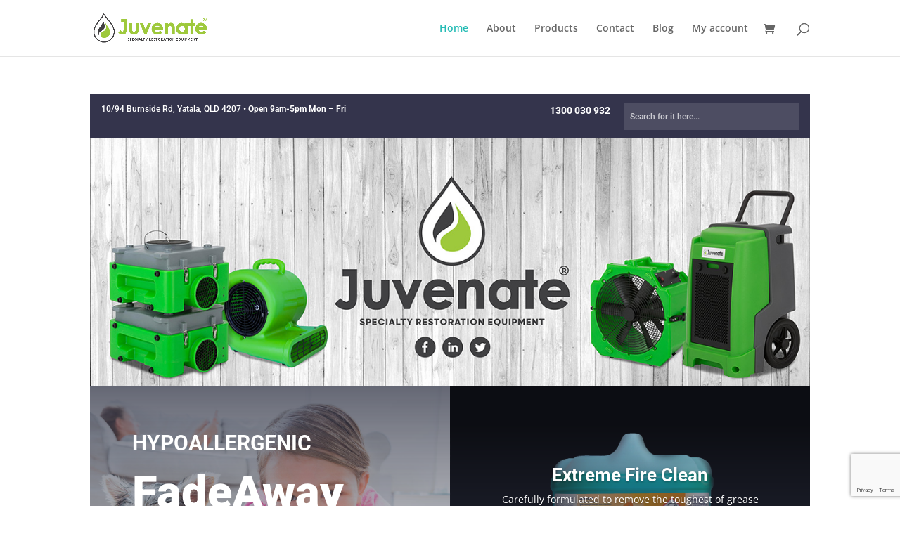

--- FILE ---
content_type: text/html; charset=utf-8
request_url: https://www.google.com/recaptcha/api2/anchor?ar=1&k=6Lerm9QfAAAAAK-vFjN3MORorWQ6G4nLTJL8MTds&co=aHR0cDovL2p1dmVuYXRlLmNvbS5hdTo4MA..&hl=en&v=N67nZn4AqZkNcbeMu4prBgzg&size=invisible&anchor-ms=20000&execute-ms=30000&cb=tea7a0r89xnr
body_size: 48677
content:
<!DOCTYPE HTML><html dir="ltr" lang="en"><head><meta http-equiv="Content-Type" content="text/html; charset=UTF-8">
<meta http-equiv="X-UA-Compatible" content="IE=edge">
<title>reCAPTCHA</title>
<style type="text/css">
/* cyrillic-ext */
@font-face {
  font-family: 'Roboto';
  font-style: normal;
  font-weight: 400;
  font-stretch: 100%;
  src: url(//fonts.gstatic.com/s/roboto/v48/KFO7CnqEu92Fr1ME7kSn66aGLdTylUAMa3GUBHMdazTgWw.woff2) format('woff2');
  unicode-range: U+0460-052F, U+1C80-1C8A, U+20B4, U+2DE0-2DFF, U+A640-A69F, U+FE2E-FE2F;
}
/* cyrillic */
@font-face {
  font-family: 'Roboto';
  font-style: normal;
  font-weight: 400;
  font-stretch: 100%;
  src: url(//fonts.gstatic.com/s/roboto/v48/KFO7CnqEu92Fr1ME7kSn66aGLdTylUAMa3iUBHMdazTgWw.woff2) format('woff2');
  unicode-range: U+0301, U+0400-045F, U+0490-0491, U+04B0-04B1, U+2116;
}
/* greek-ext */
@font-face {
  font-family: 'Roboto';
  font-style: normal;
  font-weight: 400;
  font-stretch: 100%;
  src: url(//fonts.gstatic.com/s/roboto/v48/KFO7CnqEu92Fr1ME7kSn66aGLdTylUAMa3CUBHMdazTgWw.woff2) format('woff2');
  unicode-range: U+1F00-1FFF;
}
/* greek */
@font-face {
  font-family: 'Roboto';
  font-style: normal;
  font-weight: 400;
  font-stretch: 100%;
  src: url(//fonts.gstatic.com/s/roboto/v48/KFO7CnqEu92Fr1ME7kSn66aGLdTylUAMa3-UBHMdazTgWw.woff2) format('woff2');
  unicode-range: U+0370-0377, U+037A-037F, U+0384-038A, U+038C, U+038E-03A1, U+03A3-03FF;
}
/* math */
@font-face {
  font-family: 'Roboto';
  font-style: normal;
  font-weight: 400;
  font-stretch: 100%;
  src: url(//fonts.gstatic.com/s/roboto/v48/KFO7CnqEu92Fr1ME7kSn66aGLdTylUAMawCUBHMdazTgWw.woff2) format('woff2');
  unicode-range: U+0302-0303, U+0305, U+0307-0308, U+0310, U+0312, U+0315, U+031A, U+0326-0327, U+032C, U+032F-0330, U+0332-0333, U+0338, U+033A, U+0346, U+034D, U+0391-03A1, U+03A3-03A9, U+03B1-03C9, U+03D1, U+03D5-03D6, U+03F0-03F1, U+03F4-03F5, U+2016-2017, U+2034-2038, U+203C, U+2040, U+2043, U+2047, U+2050, U+2057, U+205F, U+2070-2071, U+2074-208E, U+2090-209C, U+20D0-20DC, U+20E1, U+20E5-20EF, U+2100-2112, U+2114-2115, U+2117-2121, U+2123-214F, U+2190, U+2192, U+2194-21AE, U+21B0-21E5, U+21F1-21F2, U+21F4-2211, U+2213-2214, U+2216-22FF, U+2308-230B, U+2310, U+2319, U+231C-2321, U+2336-237A, U+237C, U+2395, U+239B-23B7, U+23D0, U+23DC-23E1, U+2474-2475, U+25AF, U+25B3, U+25B7, U+25BD, U+25C1, U+25CA, U+25CC, U+25FB, U+266D-266F, U+27C0-27FF, U+2900-2AFF, U+2B0E-2B11, U+2B30-2B4C, U+2BFE, U+3030, U+FF5B, U+FF5D, U+1D400-1D7FF, U+1EE00-1EEFF;
}
/* symbols */
@font-face {
  font-family: 'Roboto';
  font-style: normal;
  font-weight: 400;
  font-stretch: 100%;
  src: url(//fonts.gstatic.com/s/roboto/v48/KFO7CnqEu92Fr1ME7kSn66aGLdTylUAMaxKUBHMdazTgWw.woff2) format('woff2');
  unicode-range: U+0001-000C, U+000E-001F, U+007F-009F, U+20DD-20E0, U+20E2-20E4, U+2150-218F, U+2190, U+2192, U+2194-2199, U+21AF, U+21E6-21F0, U+21F3, U+2218-2219, U+2299, U+22C4-22C6, U+2300-243F, U+2440-244A, U+2460-24FF, U+25A0-27BF, U+2800-28FF, U+2921-2922, U+2981, U+29BF, U+29EB, U+2B00-2BFF, U+4DC0-4DFF, U+FFF9-FFFB, U+10140-1018E, U+10190-1019C, U+101A0, U+101D0-101FD, U+102E0-102FB, U+10E60-10E7E, U+1D2C0-1D2D3, U+1D2E0-1D37F, U+1F000-1F0FF, U+1F100-1F1AD, U+1F1E6-1F1FF, U+1F30D-1F30F, U+1F315, U+1F31C, U+1F31E, U+1F320-1F32C, U+1F336, U+1F378, U+1F37D, U+1F382, U+1F393-1F39F, U+1F3A7-1F3A8, U+1F3AC-1F3AF, U+1F3C2, U+1F3C4-1F3C6, U+1F3CA-1F3CE, U+1F3D4-1F3E0, U+1F3ED, U+1F3F1-1F3F3, U+1F3F5-1F3F7, U+1F408, U+1F415, U+1F41F, U+1F426, U+1F43F, U+1F441-1F442, U+1F444, U+1F446-1F449, U+1F44C-1F44E, U+1F453, U+1F46A, U+1F47D, U+1F4A3, U+1F4B0, U+1F4B3, U+1F4B9, U+1F4BB, U+1F4BF, U+1F4C8-1F4CB, U+1F4D6, U+1F4DA, U+1F4DF, U+1F4E3-1F4E6, U+1F4EA-1F4ED, U+1F4F7, U+1F4F9-1F4FB, U+1F4FD-1F4FE, U+1F503, U+1F507-1F50B, U+1F50D, U+1F512-1F513, U+1F53E-1F54A, U+1F54F-1F5FA, U+1F610, U+1F650-1F67F, U+1F687, U+1F68D, U+1F691, U+1F694, U+1F698, U+1F6AD, U+1F6B2, U+1F6B9-1F6BA, U+1F6BC, U+1F6C6-1F6CF, U+1F6D3-1F6D7, U+1F6E0-1F6EA, U+1F6F0-1F6F3, U+1F6F7-1F6FC, U+1F700-1F7FF, U+1F800-1F80B, U+1F810-1F847, U+1F850-1F859, U+1F860-1F887, U+1F890-1F8AD, U+1F8B0-1F8BB, U+1F8C0-1F8C1, U+1F900-1F90B, U+1F93B, U+1F946, U+1F984, U+1F996, U+1F9E9, U+1FA00-1FA6F, U+1FA70-1FA7C, U+1FA80-1FA89, U+1FA8F-1FAC6, U+1FACE-1FADC, U+1FADF-1FAE9, U+1FAF0-1FAF8, U+1FB00-1FBFF;
}
/* vietnamese */
@font-face {
  font-family: 'Roboto';
  font-style: normal;
  font-weight: 400;
  font-stretch: 100%;
  src: url(//fonts.gstatic.com/s/roboto/v48/KFO7CnqEu92Fr1ME7kSn66aGLdTylUAMa3OUBHMdazTgWw.woff2) format('woff2');
  unicode-range: U+0102-0103, U+0110-0111, U+0128-0129, U+0168-0169, U+01A0-01A1, U+01AF-01B0, U+0300-0301, U+0303-0304, U+0308-0309, U+0323, U+0329, U+1EA0-1EF9, U+20AB;
}
/* latin-ext */
@font-face {
  font-family: 'Roboto';
  font-style: normal;
  font-weight: 400;
  font-stretch: 100%;
  src: url(//fonts.gstatic.com/s/roboto/v48/KFO7CnqEu92Fr1ME7kSn66aGLdTylUAMa3KUBHMdazTgWw.woff2) format('woff2');
  unicode-range: U+0100-02BA, U+02BD-02C5, U+02C7-02CC, U+02CE-02D7, U+02DD-02FF, U+0304, U+0308, U+0329, U+1D00-1DBF, U+1E00-1E9F, U+1EF2-1EFF, U+2020, U+20A0-20AB, U+20AD-20C0, U+2113, U+2C60-2C7F, U+A720-A7FF;
}
/* latin */
@font-face {
  font-family: 'Roboto';
  font-style: normal;
  font-weight: 400;
  font-stretch: 100%;
  src: url(//fonts.gstatic.com/s/roboto/v48/KFO7CnqEu92Fr1ME7kSn66aGLdTylUAMa3yUBHMdazQ.woff2) format('woff2');
  unicode-range: U+0000-00FF, U+0131, U+0152-0153, U+02BB-02BC, U+02C6, U+02DA, U+02DC, U+0304, U+0308, U+0329, U+2000-206F, U+20AC, U+2122, U+2191, U+2193, U+2212, U+2215, U+FEFF, U+FFFD;
}
/* cyrillic-ext */
@font-face {
  font-family: 'Roboto';
  font-style: normal;
  font-weight: 500;
  font-stretch: 100%;
  src: url(//fonts.gstatic.com/s/roboto/v48/KFO7CnqEu92Fr1ME7kSn66aGLdTylUAMa3GUBHMdazTgWw.woff2) format('woff2');
  unicode-range: U+0460-052F, U+1C80-1C8A, U+20B4, U+2DE0-2DFF, U+A640-A69F, U+FE2E-FE2F;
}
/* cyrillic */
@font-face {
  font-family: 'Roboto';
  font-style: normal;
  font-weight: 500;
  font-stretch: 100%;
  src: url(//fonts.gstatic.com/s/roboto/v48/KFO7CnqEu92Fr1ME7kSn66aGLdTylUAMa3iUBHMdazTgWw.woff2) format('woff2');
  unicode-range: U+0301, U+0400-045F, U+0490-0491, U+04B0-04B1, U+2116;
}
/* greek-ext */
@font-face {
  font-family: 'Roboto';
  font-style: normal;
  font-weight: 500;
  font-stretch: 100%;
  src: url(//fonts.gstatic.com/s/roboto/v48/KFO7CnqEu92Fr1ME7kSn66aGLdTylUAMa3CUBHMdazTgWw.woff2) format('woff2');
  unicode-range: U+1F00-1FFF;
}
/* greek */
@font-face {
  font-family: 'Roboto';
  font-style: normal;
  font-weight: 500;
  font-stretch: 100%;
  src: url(//fonts.gstatic.com/s/roboto/v48/KFO7CnqEu92Fr1ME7kSn66aGLdTylUAMa3-UBHMdazTgWw.woff2) format('woff2');
  unicode-range: U+0370-0377, U+037A-037F, U+0384-038A, U+038C, U+038E-03A1, U+03A3-03FF;
}
/* math */
@font-face {
  font-family: 'Roboto';
  font-style: normal;
  font-weight: 500;
  font-stretch: 100%;
  src: url(//fonts.gstatic.com/s/roboto/v48/KFO7CnqEu92Fr1ME7kSn66aGLdTylUAMawCUBHMdazTgWw.woff2) format('woff2');
  unicode-range: U+0302-0303, U+0305, U+0307-0308, U+0310, U+0312, U+0315, U+031A, U+0326-0327, U+032C, U+032F-0330, U+0332-0333, U+0338, U+033A, U+0346, U+034D, U+0391-03A1, U+03A3-03A9, U+03B1-03C9, U+03D1, U+03D5-03D6, U+03F0-03F1, U+03F4-03F5, U+2016-2017, U+2034-2038, U+203C, U+2040, U+2043, U+2047, U+2050, U+2057, U+205F, U+2070-2071, U+2074-208E, U+2090-209C, U+20D0-20DC, U+20E1, U+20E5-20EF, U+2100-2112, U+2114-2115, U+2117-2121, U+2123-214F, U+2190, U+2192, U+2194-21AE, U+21B0-21E5, U+21F1-21F2, U+21F4-2211, U+2213-2214, U+2216-22FF, U+2308-230B, U+2310, U+2319, U+231C-2321, U+2336-237A, U+237C, U+2395, U+239B-23B7, U+23D0, U+23DC-23E1, U+2474-2475, U+25AF, U+25B3, U+25B7, U+25BD, U+25C1, U+25CA, U+25CC, U+25FB, U+266D-266F, U+27C0-27FF, U+2900-2AFF, U+2B0E-2B11, U+2B30-2B4C, U+2BFE, U+3030, U+FF5B, U+FF5D, U+1D400-1D7FF, U+1EE00-1EEFF;
}
/* symbols */
@font-face {
  font-family: 'Roboto';
  font-style: normal;
  font-weight: 500;
  font-stretch: 100%;
  src: url(//fonts.gstatic.com/s/roboto/v48/KFO7CnqEu92Fr1ME7kSn66aGLdTylUAMaxKUBHMdazTgWw.woff2) format('woff2');
  unicode-range: U+0001-000C, U+000E-001F, U+007F-009F, U+20DD-20E0, U+20E2-20E4, U+2150-218F, U+2190, U+2192, U+2194-2199, U+21AF, U+21E6-21F0, U+21F3, U+2218-2219, U+2299, U+22C4-22C6, U+2300-243F, U+2440-244A, U+2460-24FF, U+25A0-27BF, U+2800-28FF, U+2921-2922, U+2981, U+29BF, U+29EB, U+2B00-2BFF, U+4DC0-4DFF, U+FFF9-FFFB, U+10140-1018E, U+10190-1019C, U+101A0, U+101D0-101FD, U+102E0-102FB, U+10E60-10E7E, U+1D2C0-1D2D3, U+1D2E0-1D37F, U+1F000-1F0FF, U+1F100-1F1AD, U+1F1E6-1F1FF, U+1F30D-1F30F, U+1F315, U+1F31C, U+1F31E, U+1F320-1F32C, U+1F336, U+1F378, U+1F37D, U+1F382, U+1F393-1F39F, U+1F3A7-1F3A8, U+1F3AC-1F3AF, U+1F3C2, U+1F3C4-1F3C6, U+1F3CA-1F3CE, U+1F3D4-1F3E0, U+1F3ED, U+1F3F1-1F3F3, U+1F3F5-1F3F7, U+1F408, U+1F415, U+1F41F, U+1F426, U+1F43F, U+1F441-1F442, U+1F444, U+1F446-1F449, U+1F44C-1F44E, U+1F453, U+1F46A, U+1F47D, U+1F4A3, U+1F4B0, U+1F4B3, U+1F4B9, U+1F4BB, U+1F4BF, U+1F4C8-1F4CB, U+1F4D6, U+1F4DA, U+1F4DF, U+1F4E3-1F4E6, U+1F4EA-1F4ED, U+1F4F7, U+1F4F9-1F4FB, U+1F4FD-1F4FE, U+1F503, U+1F507-1F50B, U+1F50D, U+1F512-1F513, U+1F53E-1F54A, U+1F54F-1F5FA, U+1F610, U+1F650-1F67F, U+1F687, U+1F68D, U+1F691, U+1F694, U+1F698, U+1F6AD, U+1F6B2, U+1F6B9-1F6BA, U+1F6BC, U+1F6C6-1F6CF, U+1F6D3-1F6D7, U+1F6E0-1F6EA, U+1F6F0-1F6F3, U+1F6F7-1F6FC, U+1F700-1F7FF, U+1F800-1F80B, U+1F810-1F847, U+1F850-1F859, U+1F860-1F887, U+1F890-1F8AD, U+1F8B0-1F8BB, U+1F8C0-1F8C1, U+1F900-1F90B, U+1F93B, U+1F946, U+1F984, U+1F996, U+1F9E9, U+1FA00-1FA6F, U+1FA70-1FA7C, U+1FA80-1FA89, U+1FA8F-1FAC6, U+1FACE-1FADC, U+1FADF-1FAE9, U+1FAF0-1FAF8, U+1FB00-1FBFF;
}
/* vietnamese */
@font-face {
  font-family: 'Roboto';
  font-style: normal;
  font-weight: 500;
  font-stretch: 100%;
  src: url(//fonts.gstatic.com/s/roboto/v48/KFO7CnqEu92Fr1ME7kSn66aGLdTylUAMa3OUBHMdazTgWw.woff2) format('woff2');
  unicode-range: U+0102-0103, U+0110-0111, U+0128-0129, U+0168-0169, U+01A0-01A1, U+01AF-01B0, U+0300-0301, U+0303-0304, U+0308-0309, U+0323, U+0329, U+1EA0-1EF9, U+20AB;
}
/* latin-ext */
@font-face {
  font-family: 'Roboto';
  font-style: normal;
  font-weight: 500;
  font-stretch: 100%;
  src: url(//fonts.gstatic.com/s/roboto/v48/KFO7CnqEu92Fr1ME7kSn66aGLdTylUAMa3KUBHMdazTgWw.woff2) format('woff2');
  unicode-range: U+0100-02BA, U+02BD-02C5, U+02C7-02CC, U+02CE-02D7, U+02DD-02FF, U+0304, U+0308, U+0329, U+1D00-1DBF, U+1E00-1E9F, U+1EF2-1EFF, U+2020, U+20A0-20AB, U+20AD-20C0, U+2113, U+2C60-2C7F, U+A720-A7FF;
}
/* latin */
@font-face {
  font-family: 'Roboto';
  font-style: normal;
  font-weight: 500;
  font-stretch: 100%;
  src: url(//fonts.gstatic.com/s/roboto/v48/KFO7CnqEu92Fr1ME7kSn66aGLdTylUAMa3yUBHMdazQ.woff2) format('woff2');
  unicode-range: U+0000-00FF, U+0131, U+0152-0153, U+02BB-02BC, U+02C6, U+02DA, U+02DC, U+0304, U+0308, U+0329, U+2000-206F, U+20AC, U+2122, U+2191, U+2193, U+2212, U+2215, U+FEFF, U+FFFD;
}
/* cyrillic-ext */
@font-face {
  font-family: 'Roboto';
  font-style: normal;
  font-weight: 900;
  font-stretch: 100%;
  src: url(//fonts.gstatic.com/s/roboto/v48/KFO7CnqEu92Fr1ME7kSn66aGLdTylUAMa3GUBHMdazTgWw.woff2) format('woff2');
  unicode-range: U+0460-052F, U+1C80-1C8A, U+20B4, U+2DE0-2DFF, U+A640-A69F, U+FE2E-FE2F;
}
/* cyrillic */
@font-face {
  font-family: 'Roboto';
  font-style: normal;
  font-weight: 900;
  font-stretch: 100%;
  src: url(//fonts.gstatic.com/s/roboto/v48/KFO7CnqEu92Fr1ME7kSn66aGLdTylUAMa3iUBHMdazTgWw.woff2) format('woff2');
  unicode-range: U+0301, U+0400-045F, U+0490-0491, U+04B0-04B1, U+2116;
}
/* greek-ext */
@font-face {
  font-family: 'Roboto';
  font-style: normal;
  font-weight: 900;
  font-stretch: 100%;
  src: url(//fonts.gstatic.com/s/roboto/v48/KFO7CnqEu92Fr1ME7kSn66aGLdTylUAMa3CUBHMdazTgWw.woff2) format('woff2');
  unicode-range: U+1F00-1FFF;
}
/* greek */
@font-face {
  font-family: 'Roboto';
  font-style: normal;
  font-weight: 900;
  font-stretch: 100%;
  src: url(//fonts.gstatic.com/s/roboto/v48/KFO7CnqEu92Fr1ME7kSn66aGLdTylUAMa3-UBHMdazTgWw.woff2) format('woff2');
  unicode-range: U+0370-0377, U+037A-037F, U+0384-038A, U+038C, U+038E-03A1, U+03A3-03FF;
}
/* math */
@font-face {
  font-family: 'Roboto';
  font-style: normal;
  font-weight: 900;
  font-stretch: 100%;
  src: url(//fonts.gstatic.com/s/roboto/v48/KFO7CnqEu92Fr1ME7kSn66aGLdTylUAMawCUBHMdazTgWw.woff2) format('woff2');
  unicode-range: U+0302-0303, U+0305, U+0307-0308, U+0310, U+0312, U+0315, U+031A, U+0326-0327, U+032C, U+032F-0330, U+0332-0333, U+0338, U+033A, U+0346, U+034D, U+0391-03A1, U+03A3-03A9, U+03B1-03C9, U+03D1, U+03D5-03D6, U+03F0-03F1, U+03F4-03F5, U+2016-2017, U+2034-2038, U+203C, U+2040, U+2043, U+2047, U+2050, U+2057, U+205F, U+2070-2071, U+2074-208E, U+2090-209C, U+20D0-20DC, U+20E1, U+20E5-20EF, U+2100-2112, U+2114-2115, U+2117-2121, U+2123-214F, U+2190, U+2192, U+2194-21AE, U+21B0-21E5, U+21F1-21F2, U+21F4-2211, U+2213-2214, U+2216-22FF, U+2308-230B, U+2310, U+2319, U+231C-2321, U+2336-237A, U+237C, U+2395, U+239B-23B7, U+23D0, U+23DC-23E1, U+2474-2475, U+25AF, U+25B3, U+25B7, U+25BD, U+25C1, U+25CA, U+25CC, U+25FB, U+266D-266F, U+27C0-27FF, U+2900-2AFF, U+2B0E-2B11, U+2B30-2B4C, U+2BFE, U+3030, U+FF5B, U+FF5D, U+1D400-1D7FF, U+1EE00-1EEFF;
}
/* symbols */
@font-face {
  font-family: 'Roboto';
  font-style: normal;
  font-weight: 900;
  font-stretch: 100%;
  src: url(//fonts.gstatic.com/s/roboto/v48/KFO7CnqEu92Fr1ME7kSn66aGLdTylUAMaxKUBHMdazTgWw.woff2) format('woff2');
  unicode-range: U+0001-000C, U+000E-001F, U+007F-009F, U+20DD-20E0, U+20E2-20E4, U+2150-218F, U+2190, U+2192, U+2194-2199, U+21AF, U+21E6-21F0, U+21F3, U+2218-2219, U+2299, U+22C4-22C6, U+2300-243F, U+2440-244A, U+2460-24FF, U+25A0-27BF, U+2800-28FF, U+2921-2922, U+2981, U+29BF, U+29EB, U+2B00-2BFF, U+4DC0-4DFF, U+FFF9-FFFB, U+10140-1018E, U+10190-1019C, U+101A0, U+101D0-101FD, U+102E0-102FB, U+10E60-10E7E, U+1D2C0-1D2D3, U+1D2E0-1D37F, U+1F000-1F0FF, U+1F100-1F1AD, U+1F1E6-1F1FF, U+1F30D-1F30F, U+1F315, U+1F31C, U+1F31E, U+1F320-1F32C, U+1F336, U+1F378, U+1F37D, U+1F382, U+1F393-1F39F, U+1F3A7-1F3A8, U+1F3AC-1F3AF, U+1F3C2, U+1F3C4-1F3C6, U+1F3CA-1F3CE, U+1F3D4-1F3E0, U+1F3ED, U+1F3F1-1F3F3, U+1F3F5-1F3F7, U+1F408, U+1F415, U+1F41F, U+1F426, U+1F43F, U+1F441-1F442, U+1F444, U+1F446-1F449, U+1F44C-1F44E, U+1F453, U+1F46A, U+1F47D, U+1F4A3, U+1F4B0, U+1F4B3, U+1F4B9, U+1F4BB, U+1F4BF, U+1F4C8-1F4CB, U+1F4D6, U+1F4DA, U+1F4DF, U+1F4E3-1F4E6, U+1F4EA-1F4ED, U+1F4F7, U+1F4F9-1F4FB, U+1F4FD-1F4FE, U+1F503, U+1F507-1F50B, U+1F50D, U+1F512-1F513, U+1F53E-1F54A, U+1F54F-1F5FA, U+1F610, U+1F650-1F67F, U+1F687, U+1F68D, U+1F691, U+1F694, U+1F698, U+1F6AD, U+1F6B2, U+1F6B9-1F6BA, U+1F6BC, U+1F6C6-1F6CF, U+1F6D3-1F6D7, U+1F6E0-1F6EA, U+1F6F0-1F6F3, U+1F6F7-1F6FC, U+1F700-1F7FF, U+1F800-1F80B, U+1F810-1F847, U+1F850-1F859, U+1F860-1F887, U+1F890-1F8AD, U+1F8B0-1F8BB, U+1F8C0-1F8C1, U+1F900-1F90B, U+1F93B, U+1F946, U+1F984, U+1F996, U+1F9E9, U+1FA00-1FA6F, U+1FA70-1FA7C, U+1FA80-1FA89, U+1FA8F-1FAC6, U+1FACE-1FADC, U+1FADF-1FAE9, U+1FAF0-1FAF8, U+1FB00-1FBFF;
}
/* vietnamese */
@font-face {
  font-family: 'Roboto';
  font-style: normal;
  font-weight: 900;
  font-stretch: 100%;
  src: url(//fonts.gstatic.com/s/roboto/v48/KFO7CnqEu92Fr1ME7kSn66aGLdTylUAMa3OUBHMdazTgWw.woff2) format('woff2');
  unicode-range: U+0102-0103, U+0110-0111, U+0128-0129, U+0168-0169, U+01A0-01A1, U+01AF-01B0, U+0300-0301, U+0303-0304, U+0308-0309, U+0323, U+0329, U+1EA0-1EF9, U+20AB;
}
/* latin-ext */
@font-face {
  font-family: 'Roboto';
  font-style: normal;
  font-weight: 900;
  font-stretch: 100%;
  src: url(//fonts.gstatic.com/s/roboto/v48/KFO7CnqEu92Fr1ME7kSn66aGLdTylUAMa3KUBHMdazTgWw.woff2) format('woff2');
  unicode-range: U+0100-02BA, U+02BD-02C5, U+02C7-02CC, U+02CE-02D7, U+02DD-02FF, U+0304, U+0308, U+0329, U+1D00-1DBF, U+1E00-1E9F, U+1EF2-1EFF, U+2020, U+20A0-20AB, U+20AD-20C0, U+2113, U+2C60-2C7F, U+A720-A7FF;
}
/* latin */
@font-face {
  font-family: 'Roboto';
  font-style: normal;
  font-weight: 900;
  font-stretch: 100%;
  src: url(//fonts.gstatic.com/s/roboto/v48/KFO7CnqEu92Fr1ME7kSn66aGLdTylUAMa3yUBHMdazQ.woff2) format('woff2');
  unicode-range: U+0000-00FF, U+0131, U+0152-0153, U+02BB-02BC, U+02C6, U+02DA, U+02DC, U+0304, U+0308, U+0329, U+2000-206F, U+20AC, U+2122, U+2191, U+2193, U+2212, U+2215, U+FEFF, U+FFFD;
}

</style>
<link rel="stylesheet" type="text/css" href="https://www.gstatic.com/recaptcha/releases/N67nZn4AqZkNcbeMu4prBgzg/styles__ltr.css">
<script nonce="eN8pS6QGSy4TcHZTUb-wsQ" type="text/javascript">window['__recaptcha_api'] = 'https://www.google.com/recaptcha/api2/';</script>
<script type="text/javascript" src="https://www.gstatic.com/recaptcha/releases/N67nZn4AqZkNcbeMu4prBgzg/recaptcha__en.js" nonce="eN8pS6QGSy4TcHZTUb-wsQ">
      
    </script></head>
<body><div id="rc-anchor-alert" class="rc-anchor-alert"></div>
<input type="hidden" id="recaptcha-token" value="[base64]">
<script type="text/javascript" nonce="eN8pS6QGSy4TcHZTUb-wsQ">
      recaptcha.anchor.Main.init("[\x22ainput\x22,[\x22bgdata\x22,\x22\x22,\[base64]/[base64]/[base64]/ZyhXLGgpOnEoW04sMjEsbF0sVywwKSxoKSxmYWxzZSxmYWxzZSl9Y2F0Y2goayl7RygzNTgsVyk/[base64]/[base64]/[base64]/[base64]/[base64]/[base64]/[base64]/bmV3IEJbT10oRFswXSk6dz09Mj9uZXcgQltPXShEWzBdLERbMV0pOnc9PTM/bmV3IEJbT10oRFswXSxEWzFdLERbMl0pOnc9PTQ/[base64]/[base64]/[base64]/[base64]/[base64]\\u003d\x22,\[base64]\\u003d\\u003d\x22,\[base64]/wq4nMmULRcK8LDBYLcKjwqbCj8K5SMOWVcOqw5rCgcKBOMOLE8KKw5Mbwowuwp7CiMKOw44hwp5Cw47DhcKTIsKrWcKRYxzDlMKdw4wFFFXCpsOOAH3DggLDtWLCn3IRfwHCuRTDjU5pOkZ7c8OcZMO/w7ZoN2TCnxtMBcKWbjZhwqUHw6bDlMKMMsKwwozClsKfw7Nfw4xaNcKvA3/DvcOJdcOnw5TDuC3ClcO1wrc8GsO/GzTCksOhHkxgHcOKw6TCmQzDjsOwBE4qwonDumbCjcOWwrzDq8OIRRbDh8KOwq7CvHvCmVwcw6rDgsK5wroyw58EwqzCrsKHwqjDrVfDvcK5wpnDn0JBwqhpw4cBw5nDusKkUMKBw58VCMOMX8KXeA/CjMKowpATw7fCgQfCmDoAWAzCniAhwoLDgDArdyfClT7Cp8ODYMKBwo8aXjbDh8KnDUI5w6DCrcO0w4TCtMKcRMOwwpFzDFvCucOtbmMyw5bCvl7ChcKZw5jDvWzDuVXCg8KhRk1yO8Kzw6weBnnDicK6wr4QCmDCvsKBaMKQDjkiDsK/VhYnGsKGQcKYN3Qmc8Kew6/DosKBGsKFURALw5vDpyQFw7/[base64]/CscOcNMOew6Rjw5ENw7ESbExJdhvDsDhWYsKkwpJCdjzDgsOHYk9Ow5lhQcO2KMO0ZyA0w7MxFsO2w5bClsKtXQ/Cg8ONMGwzw7E6Qy15TMK+wqLCm0pjPMOpw4zCrMKVwq/DkhXChcOAw4/DlMOddsOswoXDvsOhNMKewrvDkMOtw4ASS8OFwqwZw7fCnixIwo4Sw5scwqwVWAXCjRdLw78oVMOfZsOlR8KVw6ZsE8KcUMKVw67Ck8OJYMKpw7XCuR0dbinCiGfDmxbCsMKLwoFawrQ4woEvIMKdwrJCw6ZNDULCsMOEwqPCq8ORwpnDi8OLwo/DrXTCj8KLw5tMw6IJw4rDiELClw3CkCgxUcOmw4RJw5TDihjDnlbCgTMmEVzDnnfDrWQHw5sERU7Cu8Ofw6/DvMOywrtzDMOFAcO0L8OnXcKjwoUdw6QtAcOzw5Qbwo/[base64]/CisKDMU8EB8Omw7nCssKCQcOyNmDCihYWPsK2w7fCpgp3w64AwpIoYmDDjsO1cRXDh3BYM8ODwpw5exvCg2HDsMKPw6/Dlj/Cm8KEw79lwrHDrRlpI1w3AhA/w74mwrbCsijCozLDgVBKw5pKE0ZVFhnDncOaGMORwr4jHlhaTD3DpcKMe0pcRmoCRMOIXcOXaSdMbzrCnsOzZcK9HmpTWSd7dBccwpbDuxchC8K/wonCmXjCtj5sw7cxwrM4N2E5w4zCmnTCqFbDsMKNw7RPw65PIcOfw5kDwofCk8KVYW/DlsO5Z8KmN8Kuw6DDusKzw63CqQHDgxgnNjHCoQ9hD0zCmcOlw6wZw4jDk8Kvw4nCnC0cwrtNPWTDl2w7wqfDnGPCl2pOw6fDo0fDqFrCt8K5w4cWG8OhNcKaw4zDjsKRcFZaw53Dv8OrDRUNfcOgag7CsA0Kw6jDrGlde8OgwplcDjLCklc0w4jCjcOPw4ojwrQTwr/DmMOTwpxNBWXCtQUwwqptwoPCj8OJacOqw73DkMK5VE5Lw5F7OMKCBAfCojB5aEvCssKkTmbDgMK/w6fDhhBdwr3CuMOgwrgZwpTCu8OXw4XCr8KmNMKuXmtgV8Ogwo4PS3/CrsOJw4rCtxzDi8KJw6vClMK/FVVwfk3ChyLCvcOeBATCkGPDq1PCpsKSw5Zywogvw4LCisOpw4XCmcK/ZT/[base64]/[base64]/CpcKhUXnCk8KGUn9VwrLCpcO3wrXDrcKnOH0CYsK/w6poN29EwrEIHsK1WMOjw5J8RMKFFjMfWcO3JMKcw7vClMO9w49zc8OUJU/Cq8OgJhvDs8OgwonCqiPCjMOfIUp3N8OswqnDrVdNw6TDt8OrC8OUw7IBS8KndTPDvsKfwrfCig/CoDYJwrMaZ1xwwo3CugV4wpcOw5HDucO8w4/DrMKhGnJnw5JNwphtRMKSZmnDmgLCqgMdw6jCoMKiXsKIQ3VFwo1nwojCii49VDUpIRFzwpTCt8KOIMONwrXCk8KCcCQnI29MFX7CpCzDgsOCKkfCocOPLcKCd8OKw6wCwqY0wo/[base64]/DisO8wrF4w5vCnFF1OsK0ecKXwoxLw57DvMOww6TCl8Onw6fCk8KfSHPCmCA8YcKFNVNjK8OyGMKywp7DqMOGQSrDr1zDswHCkhNuwodnw7MdBcOqwq/[base64]/DnMKrPBXCl1nDrjVTw6/CnMOse0pvRVtvw58Iw47CkRAaw5RWJ8OMwqc0w7Mvw5XCvRBUwrs8wofDtxQWEMKafsKAB03Do1lzTMOMwpJ/wqbCpDkPwp9Ww6VsWMKzwpF7woXDv8KJwoE/Qw7CkUzCs8OJRWHCnsOfBn/[base64]/[base64]/wrDCi8OlwpRJw4l5w43Dp0leB0jClsOVasO/[base64]/Dhx3CosKOSMKOw5HDvcOtw6kOOhRuwrdDZsKpwrjCinXCvsKGw4M+wrXCjMKSw7DCumNqw5/DiwRhB8OROyRlwrnDhcOFw4vDlDlxVMOOCcORw4tzQMOjCylMwpcCOsKcw6AKwoFCw7nCi1M0w6DDnsK+wo/[base64]/DmMOqO1rDoMKaw6VReMKQwozCtcK/LCR4UGjCgy4swopufMKwCMOJw70MwpRYwr/[base64]/DgsOyw6c1w7UAHC3ClMKxIMKcA27Cr8KWGnHClcOlwpJ8eR46w4h+Cm9VaMOgwolTwq/Cn8Onw4tUfTPCm2MqwoJ8w44Mw6ktw7APw5XCjMO0w4Y0VcKnOQfDiMKXwo5vwo3DgF3DjsOIwqYjG053w4/Dl8Kbw79LLBJSw7LDi1fCpcO0MMKmw4fCtBl3wrl9w5Yxwo7CnsKTw71UOV7DpjLCvx/CusKPTcKEw5sew7zCusOaJwvDsV7Cg3XCoFvCvcOkWsK/[base64]/CjcOOdMKEw5DCkcKxw7TDvcKYw6fCpzbDiU0kw5LDhH1UE8K6w4kqwqvDvi3CksKVBsK+w7DDrcKlAMOrwrszDjzDmsKBGg1aYnFtLRctEEXCj8KcdX1aw7prwp5WJl1dw4fCocOLQxcqdMKVWkxDaHJXQ8O5ZsOOD8KIA8KbwoIpw5YLwps/wrkxw5xreQ4ZQ31ewpoFYVjDmMKOw6VEwqfCuHLDuRPDm8Oawq/CoAbCicOtYsKTwq0ZwpvCqCA2SA0uPcKJNRkzPcOUHMK9QgPCmTHDsMKvP099wokXwqxpwrnDnsKXV3oRXsOWw6vCm2nDvyfCjsKowqrCm1ZNDCkvwrllwobCpEbDuUDCrDlnwq/Cq2/[base64]/[base64]/DkMKnwrwjMUjDgsOEwpM5VcKqw4zCvMODw4rCsMKKw4rDmTrDvcKnwrQ7w7R/w5Q2J8O3dcOVwr4fDcKIw6rCtMOuw6gwfB0qSgfDtEjDp03Dp2HCq34TY8KEaMOQF8K4QRxQw4kwBD/CgjfCm8O7CsKFw47DsV50wrFqMsO9BMOFwpN/[base64]/DqcKgw5cXwpvDlsOnVsO5D8KEasKiRsOgwqAhVcOiJGEHQMK4wrfDvcKgwpnDsMODwoDDn8O/[base64]/[base64]/wpfDt2YpbMKow5LDlHhowppnasOVw6gQIMKMBTYzw5ImY8ORPgcAw7Apw4NzwqtQbTJ/PxbDusOwagzClk1yw6fDjMOOw57DtE7DukbCh8K5w6Mnw4LDhDQ0MsO8wrUCw5fClVbDshDDhsKow4TClwjCssONwo7DpGXDkcOLw6zCm8OOwp/CqAEGXcKJw5wEw7XDp8OKRnXDscOUfF3CrTLDtyRxwr/[base64]/DkTzDtDPCqmszw7PDpSkow6nCjGHCv8OBw6NcWRY8OsKEdkHDpcKYwokwICLCqGt+wp3Ck8O+QMOdIHfDqgM9wqREwpR5BMObCcOsw6DCusO3wpNTNQBgLVbDnCLCvADDicK/[base64]/[base64]/wrXCsMO9w5gnNMK6PsKgw7/[base64]/[base64]/DghLDl8OpSsKRwpw/d3Mcw7Mzwr4LfcKuwoUfORsSw5HCh140YcKZTEXCqTxvw7QULTLDjcOzCsOMwr/Cv2gMw7HCjcKubUjDrVJTw7M+BcKaV8O0WRdnIMKXw57DocOwbhh5T1QjwpXCnBHCrk7Dn8KwZTgvOcOROsOUwogYKsOIw6jDpSzDuDDDlSjCrWMDwqhudAB6w6bCksOuTyLCvsKzw5vCu1guwrIEw5HCnj/[base64]/CsOGc8KaUTJ9w63DrwnCvl3CmlEvWsK4w4xSfWs7wrdcWATCiyE2KcKgwoLCsTtpw63CkhvCh8ObwqrDoAvDp8OtGMKjw6nCmwfDkcOVwr7DjELCvnxVwpAjwoAxPk/CpcO0w5/[base64]/[base64]/woTDhlVuwrlMwrl7cggoNMO1BGPDoSvCkMOvw7oIw7lDw5hacFZaGsKDDCjChMKDa8OcCU0KQx/ClFVLwrrDqX9gHsKtw7hZwqQcwphqwqV8VX5yHcOXQsOdw7xdwoUgw4TDkcKVTcK2wo1/dx00VcOcwqgmPlE+YgFkworCmMOfTMKQZMOlTW/ChSnDpsObD8KvanAkwqjCq8Kse8Kjw4c4aMKrfkvCrsOKwoDCuDjCl2tDw73Cp8KNw7cOWw5zP8KQfkrCrDHDh2sbwq7Cl8OwwojDvAfDmy1eI0Z4RsKWwr4sEMOdwrwOwrd7DMKswrfDoMOKw5IKw6/Cnj1ODkrCpMObw5tTfcO/w6bDlsKnw7HCnBgbwoJ6WSMvHykAw4tcwq9Fw6xLJsKpGcOFw6LDg0QaFMOVw7rCiMOhAlIKw6bCn13CsUDDtyPDpMKzPyIePcOAS8Kww6Rdw6fDmnDCmsOCw6fCscOgw5MNIGlFdsOCVQXDjsK4NyMPw4M3wpfCs8OXw5PCscO1wo/CmQwmw43Dp8K4w49EwpXDo1tvwpPDrsO2w6wJwo9NF8KXGcOWw6nDgmtSeANIwrjDp8K9wpjCklLCqknCpCLCpnDDmCXDnVlbw6UzX2LDt8Kew7/Dl8Krw4RkQm/CqcKJwozDiFtbecKHw6XCtGMDw6JoWlkswq0MHkTDvCY9w5gEAWhdwqbDhkMZwptUCsKUdQbCvX7CkcOPwqDCh8KqXcKIwrgzwpTChsKTwq9YK8Ozw6DDm8KnMcKbJjjDkMO5XAnDu2k8bcKFwpPDhsKfDcKONsOBwoDCoRzDqQjDp0fCrwjCrcKEKjQLwpZnw6/[base64]/Cjn7Cp1bCrijDrsK7wozCrsO5QsK0TXnDl1xcw4ZRQMKmw7g9w4IOE8OfB0HCrsKzJsKZwqbDosKvU10DKcK+wqnDolRzwonCj0LCh8OtJMOtFRbDnADDuCbCtsO5KHzDsVA1wpdeDkpSecOYw45MOMKJw6DCllbCjUrDk8KlwqTDuC1Dw7TDrgNeP8Onw6/DmA3Ckn55w5bDi3cVwo3Cp8OTS8OgZMKFw7vCrW8kRzLDgCV9wqpvIjPCh0FNwqvDjMKJP31swowYwrJewoRJw7wSCcKLf8KSwoZSwpghGkDDpXsnA8OjwpvCsT5Kw4YxwqDCj8OIDcK6TMOFBEIRwrsBwo/Cj8OCQsKeAGdYe8KSADfCvGjDiXzCtcKMcsOBwp5yPsOXwozDskonw6jCsMOyYsKIwqjClzPCmkB1wqgIw4wfwoI4wrwww7ktbcKSRcOew6LCusO5fcKzGwXCmwI1f8KwwrbDrMKnwqN0FMOkN8O6woTDnsKHbzBTwp/Cg3fDucKCKsKzwqDCtxzCnAl1QcOBHSMVH8O8w6Rhw5YxwqDCisO2FwZ3wrHChgPCosKfVSNxwqDDrGHCqMOZwpDCqFTCrQgVNGPDvBwKVcK5wprCpzDDg8K5B2LCskBFKWkDc8O7WD7Dp8Onw4E1wp02w7sPJsKCwojCtMKzwrTDlh/[base64]/DuBoIw6LCk8OCw4PCgMKnQF5segU4FsKDwrNREsOYJjVUw5Ilw6jCixPCmsO+wqYBWUxswpk5w6hEw7TDhTjCmcO0w6oUwqw3wq/DqXADIXLCgnvDpHp+KlQ7X8K1wrtQTsOJwpvCo8KYPsODwojCvcOfLA5/[base64]/Dj0DDlUApwpAPw4hfGsKtKHYJLMOgwqnCocKOw7TCjUpew4w3esKwd8OERnPCrnZTwq9YE1fCqx/[base64]/DpDrDmcOJw5zDr8KYwpwyw5zCgw3CrMOnLMOwwprDkMOOwprCqDDCqQJqK23CuCs0w4sgw7/CvzvDj8K+w5PCvg0ANcKjw5/Dh8KtGsO1wp4xw63DmcO1w7PDosO6wqHDkcO6FBB4TyQLwqlKFcOlK8ONailDQhFJw5rCn8O+wrNiw7TDlG8Xwoc6wp/CujHCpjJ4wqvCnC7CqMKadhRcYzrCt8KcYsOZwpVmRcKOwqPDojzCrcK0XMOIPD/CkVUiw4/DpyrCqSVzdsKqwpLCrgzClsOOD8K8WEodQcK1w64xLAjChz3Cl01uJsOGEMOkwpTDuyHDtsOdcQvDqzHCmR05esKjwr3Cnx3Dm0zCiVHDsWLDknnClkBsHAvCoMKnH8KowqLCmcOkTxETwrXDjcOgwqk1TC8SLcKDwqtlMcKiw5RPw6/CoMKFW3gZwpXCqCUcw4jDil1owqdYw4ZGQ1/DtsOEw6TCt8OWSBHDugbCj8K1FsKvwphPZzLDhFHDjlhdNsOKw6swbMKyLhTCsHrDql1tw6hTaz3DisK3wr4WwqHDlF/[base64]/CjsKXwr3DlsOvwqd/S8KKZ8OwMMOEX8KuwqptbsOWUAJew5/DnxAzw4RPw5jDlRzCksOqU8OMHibDq8KEw6nDkAhewoUEOgN4w7obXMKnEcOqw5JkDyR6wp9oJhjChWNGd8OTczFoUsKww4/CrR1EYcKtdMKATMO4CyLDk1bDv8O4wpLChcKSwo3DjMO6RMOaw7xeE8O4w40zwqLCsCQKw5Zrw7PDlgnDtyUvR8OrBMOMDRFjwosMecKICsOHUgVuAGvDox/ClhDCnAzCo8OxasOTwrHDrwNnwq8gYMKUKSvCjMOWw4dSPggywqM/wptaMcO4w5YdLELCijIkwpwywpoUVTwxw7/DsMKRak/CvXrClMKyaMOiJsKlY1VtWsOhwpHCp8KXw5E1GcKkw6RRUxYTZBXDhsKKwq9+wqA0LcKQw6UYCUFnJwXDhBB8wo/CksK1wpnCnEF1w68mYjjCi8KBA3t/wqjCoMKiRyBpHmzDu8KCw7wxw63CsMKbEnUHwrpgVsOJWsKwHSHDtTVMw5RQw7DCusK4YsKEfyE+w4/Cql9ew7fDicOAwrLCnTobe1PDk8K2w4xTHSlpP8KVMThMw4NtwqQLXl/DisO/G8OBwopYw4d5wqcZw7lEw48pw4TCm3XCtXwsMMO0BQUUWcOWb8OKVhfCgRwkAk5FESo0A8Kwwrxmw7MDwp7CmMOdL8KgAMOcwp7Cg8ObVGvDicKnw4fDlwIowqIww6/CucKUKsKuEMO2GiRHw7JEe8OlIHEiwpTDlR3DslRJwrZ6FjrCicOEGUU7Wj/DvMOIwoMHb8KJw5HCn8Osw4zDlRsaW23CicKTwrzDmwN/wo3DrsOiwr8owrzDtMKswrjCqsK5WD0swrDCtgDDu1wewoXCmMK/[base64]/YFJ3QzrDjcO+wrPDtBF+w6h6PxJvEFAtwrA+c2IAB28zEXnCjDhgw53DiS7CucKtw67ComZtP0snwoXCmHjCoMOuw7dsw6Bfw53Ds8KIwrsLBh/ChcKXwosgwoZHw7nCqsKUw6rDjGoNWyZww651RW8hdgbDicKVwp1UZWhkfWRlwo3CkVfCrUTDsjLDog/DlsKtXBIww4nDqCFkw6LCvcOqJxnDoMOpXMKfwoIwRMKYwq5tGgPDoyvDqSHCl2oIw65nw5cAd8KXw4spwopBDBN3w7vCiAjCn3kpw7E6SRHChcOMSSQLw64fScOrEcK8wr3CqsOOcVNpw4ZDwqsoIcO/w6ALO8KXw4NZU8KlwrMYOsOTwqx4WMKOFcOCWcK/SsOlKsOqFQrDp8KBw71Fw6LDozXCsj7Cg8K+wotKYgwgcHvCgcObw53Ciw7CscOjecKnETQxcsKFwocDGcO4wpEOc8O1woJKWsOcNMOsw6UuP8OTJcKuwr/[base64]/DlCLCiMODw4XCrEhSw6DDm8OjYElKwoQew50eOzHDtHhVH8OFw6VHwq/Du0g3wq9GJMOJVsKQw6XCh8K1w7rDpEZ9woEMw7jCrMKlw4HDg0rDtsK7EMKFwp3DvDRmBBBhNhTDlMKzwo8vwp1pw7AZb8KaGMKgw5XDgw/Dj1sHw65aSGfDo8KNwoN6WnxpC8K7wp06acO5dRJrw5gbw553HXnDmcO/w5nCl8K/Eg1Uw6XDrMKDwpPDvC7Ci0HDiUrCksOnw6Zbw6QZw4/[base64]/wqHCl8KDwpXCncO1wqnDncKCw6DCvXowMsOzwpZocAQBw4rDtizDm8OIw6/[base64]/IsK5wqsoQsKOw5siK8O2YTfCosK2Yh7Ct8O5L1weSMKYwqcxX1piFVTDjMK3BBFXNxbCrxITw43CoVZNwq3ClUHDsSp0wpjDkcO/fUbCgsOyaMOZw6hcY8K9wpxSwpgcwq7CrMOjw5cwaizCgcOlFmpGwoLCnjM3MMOFFV/DikojP0fDvsKMMH/Ds8OCw4QPwpfCi8KqEcOOXQvDn8OIKlJyO1wZAMOFPGJUw7N/[base64]/Dg0JaZ8K0ZgdawoXDjcOPwp5bw4gyw6c/wpbDjsKmXMKgEsOhwrVxwqbCjXPCnsOfFDhCT8OnSsKxUVdnaGLCjMOMU8Kcw6YIF8Kxw75DwqpRwqN2O8KFwr3CscOawqkDY8KVYsOyMTXDg8Knw5PDrcKUwqfCgldCBsOiwr/[base64]/CmgTCnATDtMKcw4fCvHbCvMKnRBN+ZgXClT/DpMOeLsKUZlnCmcKQBV4rfcKUW1rCscOzFsOmw7FNT30Fw5/CtMO3w6DDnglpw5nDs8K7LsOiB8OodmTDiHFYAT/[base64]/CtwnCo8OMwppKw5/Dmn/ChA5XBkg6HgnDgsKLwpIJWsOmwpZSw7MSwooaLMKbwrDCvsK0M2lJfsOswrJswo/ChgBIbcOjXDvDgsOgFMKvIsOrw751wpNEUMOlYMKhMcKSwpzDjsKNw43DncK2CQfDkcKywrUQwpnDiWlfw6YvwpPCukIGwq3CuDlcworDvsOOPxovCcKNw5FtO3bDo3zDtMK8wpI3wr3CuV/Di8Kxw5AWeBgQw4M0w7vCmcKdasKnwobDhMKYw6kCw7TCqcO2wpBJA8KNwrs7w43CpiUrOARcw7vDkX9jw5LDncKmMsOrwqpeLcOUKMK9w44XwoHCpcO6wrDDpTbDsynDlXDDgj/Ck8OkbWjDusKZw7l3dgzDgAvCjTvDqDPDoV5YwqjCm8OiPwFIw5I5w7/[base64]/Dj0Q9E8OowpzCgsOZw5dGwrwRw5RpAcOuT8KAeMKjwooPQ8KcwoQXawTCn8KlccKbwrDChsOnM8KPACTCrFBqw5dvUCTCiy07BMKFwqDDpmXDrz59CcOZA37DlgDCg8OyO8KhwqjChVgRA8K0CMK/wrpTw4TDkFrCuisTw4vCpsKCdsK+QcOpw559wp1BfMOJRDFkw75kK1rDrsOpw6ZKR8KuwrXDtxAfNMOvwpnCpsOcw6nDh1c8XcKRCcK1woo9P2w4w6YEw77DpMKywrZcdzPCgS/[base64]/DmcOoQinCpcOEQsKBwrvDlMKmFsKDC8OtworDiVNbw40cwr/DkWBDDMKuQi92w5zCnDDCu8OrdMOMB8OPw4vCk8KEaMKww7jDp8O1wpAQSHNWwqvCrMKZw5IUSMO4f8KTwod5WcK/wpl+wrzCocOKecOxwqnDpcK1MlbDvC3Dg8OQw47Cg8KjSG9eN8KOesOAwqk4w5ctC1sKUDdzw6/CklTCo8O4Rg/[base64]/DvsKfw70wTMKdwqhxw63Dt8KjRWMDwofCmcKFwrXCg8OhdsKrw4ZPIExVwpslwrxtfTBEw7F5I8OJwoJRDAHCv1xkcUnDnMKfw6rCmcKxw4pZExzCpw/CnmDCh8OdGXLDgwjCucO5w45uwrrCj8KSXMKqw7Y3HS0nwpLDu8KjJ0UjPcKHZMO/[base64]/cghzwqDDjsOtDDlRN8KNwonCpyV2X2/CncO3GsKXZys/[base64]/[base64]/DkMOxw6LDp8KHwozCtsOrHU7CnsKmw7fDj1IqwpPCmnnDrsOMesKgwp7CjcKMUy3DtRLCt8KRU8K9w7nCgjlzw5LDosKlw4ZTDMOUGX/[base64]/Dq8O3bUhZOkfDj8OywoLCnQYsc8O/w57CtWRBVm7DpBLDg1EOwrlSBsKjw7rClMKTXwELw7XCrijClTB0woknw4PCtX4gXTQewqDCvMKnNcKfCB/DkEzDgMK5w4HDhkpuFMOiY3zCkSHCjcOUw7trfCzDrsKBSyNbGjDDocKdwoRtw7fClcK+wq7CssKswrvCiirCi0EOAGYUw67CjsOXMBnDvcOBwpplwrvDpMOLwo3Cr8Ozw6rCm8OQwrbCg8KtM8OPc8KZwrnCrVp0w53CtioMeMO/[base64]/[base64]/wp1RwqHCncOyeQp6dMONwq/Ci8OtwqvCjDo7A8OILcK9WycRSmXCoHg0w6rCr8OfwojCmMOYw6LDhMKwwp0fw4HDr0Qww7wySj1JXsKSw4DDmiXCownCrzR4w4/Cj8OfLGvCoyE4dlnCqxDCpk8Bwow0w4HDjcKrw4zDu13DhsKuwqzCusOXw7NwasO6XMO2TTs0OSEfacKDwpZlwrxmw5kEwr0vwrR+w4Qrw6/[base64]/DhsK4w5zDs8O4A2IEwrnDkRfDnMKjw698w4E0FMKxOcK0aMKRJATDmk/CksKsIExDwrZswqlWw4bDvEkXTFEXP8OJw7VlSijCg8KSeMK7HsK3w7Z5w6vCtgfCgFrCgSHDpsOWEMKsXlFCRwMZY8OAGsKnPcOEOHEZw4zCqG3Dh8OVUsKXwrTCtMOgwqhuaMK8wo3CmwDClsKIwq/Cn1d3w5F8w6vCrsKZw5bCvGDCkTUjwrfDp8Kuw40AwpXDnRg8wpzCi19pNsO1MsODw4VMw45mw5zCkMOTHEN+w79Lw5vCj0vDsnfDtWrDs2Msw4dTKMK+VXjDjjQ4dXAoTcKNwrvDhxw2w6TDpMOIwo/ClmFxZgcsw5/CsV7CgEYJPCh5W8Khw5cSV8OQw4TDmVgtcsOhw67CiMKtY8OXD8OkwoVGYsOVAwsXZcOiw73CosKMwqxmwoQwQnTCoh/DosKKw7DDtsOxKwdWfGcxMkjDgFHCjhrDujFwwpbCo3bCoHTCtsKiw79HwrAME3BBGMOywqvDj1Eswo/CvWpuwpXCvkEpwp8NwptTw7QbwpvCjsOmfcOvwr1XOlVDw6fCnyHCvcKQE1FFwrTDoTFjHsKPFzw/[base64]/CvH/CjULDtGNFNMKHG8OyN0zCpMKfwo7DusO5IibDgjZpDcKSSMKWwqgkwq/[base64]/[base64]/CrcK/w7IMwobDnMKrw7gPwpTDglnCnQgAwp4twq5lw7PCiAR1X8KZw5HDicOyXnRVRsOJw5tRw5vCoVUUwr/DhMOIwpzCh8Oxwq7DtMKwMMKLwrldwpQBwoZEw7/ChgsOw4DCjSDDtWjDkAhPZ8OywqxBw4IvC8OdwpDDmsKHUhXCgBkufSzCvsOGdMKbwqTDjFjCq0kaZ8KPwqVgw5Z+Jyofw7jDnMKXbcO0SsKxw4ZVwpLDvW3DosKzOTrDnzPCqsOWw5dEER/DoXRswqQjw6sQcGzDp8Ouw5VHKSvCvMK5YXXCgUoWw6PCsxLClxPDvBEVw7nDiQbDrAAhM2Vvw4fDjC/CgcK2dAxmSMOnKHDCnMOLwrfDgCfChcKifWhKw6xKwpFjUizChhLDksOQw406w6nCjk3DjQZkw6PDpAZaJzw/woYnwqXDr8Oow7IRw5JFb8O+X1M9PTVwaSbCtcKOw7Y/woQ/[base64]/[base64]/CrcO9w7/DhsKJw5hyRmpocB7CpwZ9CsKLWVPCm8KtPnYrbsKew75GLRoCd8K2w67DgQPCrMOnUMKAK8OlJsOhw4VaRXovSSpofwBywrbCsxwGJBh/w4ZFw4cdw6HDtTNsdiVoA3zCmsKpw65zfx8yF8Oiwr/DgDzDm8OaLFfCuGBiLmQMwqrCoFNqwro4Z3rCn8O6wp3CnyDCqy/DtgI/w4HDicKfw6sfw7FVY1PDvsO7w73DjcKjYsOHBMKHwrFMw5guRQXDisKMwpjCiSwfWnXCtMO/d8KBw5JuwozCmWNWFMOkHMK2aUDCgVAgN3vDqU/DrcKgwr47Z8OuUcKNw7s5RcKgIMK+w5HCiX/DksOqw6J3SsOTZw9rDMOPw6/Cu8OZw7jCnV5Yw4VlwonComUBLgF0w4nCnQfChlASWgwFMzQnw7bDjh5iDgtSbcKnw6U5w5vChcOMRcO/wr9FZsKKEMKIUG9Aw7LCpS/Dn8K8w5zCpE7Du03DiBsQah0PZwIcX8Kpw6gzw40FHjQgw5/Chy9+wq7CgXJZw5MKJmDDllMPw4DDlMKBw71vSSXDimXDscOfCsKpwqrCn2M8PcKgwrrDrcKsNmUmwpPCjcKKTcOWwqLDiCrDkgwMV8K6wrPDr8OuY8K9woRVw4EwU3TCscO2NBxheT/Cg1zDmMKkw5XCgMOBwrrCvsOvdsK9wpLDpTzDrRPDmSg+woTDrMKuXsK8UsKIN2JewqYVwqR5fQXCnUpTw6jCiHTCgW4pwrDDuzDDnwNEw6rDqlU6w5Igwq3Dqk/Ckmdsw4rCnTl2T1IuZkTCkmIjMsK/[base64]/[base64]/CusOaQnA7KxE0JVzCoMObC8OVwoZPEMK8w7MYGHvCuh7Co3bCpHnCsMOtDyHDvMODQsK8w6AlTsKPIQvDqsKNNiUxd8KsJ3FYw4RuQ8K/fi3DjcOzwqnCnRV0WMKJAB4YwqMZw5/CqsOELMKEUcOWw452wrnDosK9w6fDllEaPcO2wogAwpXDqUUMw6nDiCfCksKjwqMmwrXDiyvCrDBlw6QpVsKHw6/Dl2/DmMKPwpzDjMO0w6w+GsOZwqIfFsKNUMKxQ8KVwqLDqA5Bw6FQRWQrEGAPTjDDrsKaIR7DpMKqZcOuw5/DnzHDmsKTXjEiG8OIQDUab8KZIRXDjwEAE8KGw53Cr8KFF1XDqXzDucOZwoHCi8Kff8Kpw4DDvjjCuMKDw41swp0mPSXDmBZEwo0mwo0bERhSwpbCusKDLMOpTHnDi0kWwqXDo8O3w5/DrEhVw6nDl8KjX8KQcwxaZAbCvEgCf8Oxw7LDlGYJG11USgXCqWrDtzsPwqwHDFvCuxrDlGJGGMOfw7/ChE3DncODQWxxw6ViZmNvw47DrsONw7oLwowew4JhwqXDihsPVkPCjUo4QsKTGcKewrjDoTjCri/CpiF8CsKmwrl/Pj3ClMKEwrnChC3CtMO1w4nDjl9CAyjDqELDksKyw6BVw4HCt1NZwrLDp24Rw4bDmVMRMMKaZcK6KsKbwo5/wqjDpMONEEbDkhvDuSrCiwbDnUTDgWrCnSTCssOvOMKpI8OLQcKIBwTCmUwawoPDmEx1ZQcTCUbDpzzCqAPCgcK7RGhAwpFewpJDw7jDjMObI0E0wrbCh8KewrzDhsK7wrLDlsOfWXPChjM+VcKIwonDinkLwqx5SG7CtAlPw77DgMKUPUrCh8K/[base64]/[base64]/Dr23DucOLwqx2wqwSEsOYw5cUfMK3w5rCgMK6wpDClE/DlcKGwqEQwqNWwph8e8OGw4hvwrLClhddA1/DnsO/w5k7UxM0w7PDmz/Dg8KLw4gxw7HDgA/DvwtJR2nDik/CukwBPEzDtA3CjcObwqjCm8KSw78ofMO+f8OPwpHDnWLCv3nCgTXDokbDo3XCl8OUw79HwpxSwrd2aHzDkcOnwrfCqMO5w73ConrDkMK4wqNMOxsNwpYhw408RQbDiMO2w7sow49aDhLDt8KDQsK4dH4pwq8RGUfCm8OHwqPDnsOGYl/Dmx7CgcOqXcOaOsK3w7bDncKgKXgRwo/[base64]/w4/DvAR3GcOpwpvDh8KyKMOswqQQw5rCqhY+w6wdd8KwwqjCucOxBsO/W2XCuUMLczBKXz/CozzCqsKoRXZMwqHDslRgwqfDo8KiwqTCo8OvIArCuSbDgzjDqkpsEcOGDT4AwrHCjsOoHsOBF0UyU8Onw5cMw4DDicOtccKufW7Do0vCgsOON8OqC8KGw5gLw47CuTI/[base64]/CpxQocx59wprDgsO/JMK8wqk/w7bCmWHCk8ORABrCpsOJwpHChEUVw4tlwoPCkG/DgsOtwrAbwq4KJgfDkgvCl8Kew6YYw7jDhMKiwqTCssOcLRU5wofDjhNsJTTCl8KzD8KnYsKvwqV0XcK5IcKKwrIKNg10HgFnwqHDrXjCoHUDDsKic2/DksOWN07CssKhEsOuw5dhHUHCiktpej/[base64]/DuBjCi0DDlgYdw7VJw71uw7XDnn3CiSXCnMKiUULCjHLCqMOsIcKdI19aDD3DqHYxwoDCpcK7w77CoMO/wrrDqGTCo2zDiWnDjDnDiMOQa8Kdwo4jwqtnaj1Uwq7Cj0R3w6g3Wkdjw4gzNMKLDyjCjFBWwpAtZMKkMcOywroAwr7DmMO4Z8OsEsOfBVkJw5TDisOSHAMbVsK4wqVrw7jDsSrCtnfDp8K4w5NNXARQOnQBw5Vew5gIwrUUwrhTbmcQOzHCgV89wplBwqRWw6HDkcO/w5bDpW7Cj8OkFxrDrG/DnsK1wqJXwpEOZwfChMK3PCJkC2xzDhjDrxlpw6XDpcObJcO8ccKBQx4Dw64JwrbDm8OzwplYTcOPwrF6WcOcw5A8w6MWJBcTw43CjsOwwpXCmsK/OsOXw7UMwoXDisOpwq59wqwVwrfDt3IrcFzDoMKyXMK5w69YUMKCUMKvPW/DjMKwbkcswrvDj8Kee8KzTUDDnQ7ChcKxZ8KBKsOVUsOkwroIw5PDrxItw7o8R8Ojw7nDhMO2b1Fo\x22],null,[\x22conf\x22,null,\x226Lerm9QfAAAAAK-vFjN3MORorWQ6G4nLTJL8MTds\x22,0,null,null,null,1,[21,125,63,73,95,87,41,43,42,83,102,105,109,121],[7059694,587],0,null,null,null,null,0,null,0,null,700,1,null,0,\[base64]/76lBhnEnQkZnOKMAhnM8xEZ\x22,0,0,null,null,1,null,0,0,null,null,null,0],\x22http://juvenate.com.au:80\x22,null,[3,1,1],null,null,null,1,3600,[\x22https://www.google.com/intl/en/policies/privacy/\x22,\x22https://www.google.com/intl/en/policies/terms/\x22],\x22NWAiTqoSY6N9z3/BjXMX4PACCDsewoZDSjUucUNyPrc\\u003d\x22,1,0,null,1,1769774951118,0,0,[222,234],null,[119,132,175,183,183],\x22RC-Xcjb7gJHIjhVbQ\x22,null,null,null,null,null,\x220dAFcWeA4Ar-8AH3PaKclmZwIRBincS6qfV3atHP9BztHO0G8F3AsNwXakGiHHRkj63DpCibmYH1TjQhdsDpA7YztWVqqe73gUlw\x22,1769857751218]");
    </script></body></html>

--- FILE ---
content_type: text/css
request_url: https://juvenate.com.au/wp-content/et-cache/2/et-core-unified-deferred-2.min.css?ver=1757922397
body_size: 2072
content:
.et_pb_section_2.et_pb_section{padding-top:0px;padding-right:0px;padding-bottom:30px}.et_pb_row_7,.et_pb_row_11,.et_pb_row_13{border-top-width:6px;border-color:rgba(0,0,0,0.08)}.et_pb_row_7.et_pb_row,.et_pb_row_13.et_pb_row{padding-bottom:1px!important;margin-top:63px!important;margin-right:auto!important;margin-left:auto!important;padding-bottom:1px}.et_pb_row_7,body #page-container .et-db #et-boc .et-l .et_pb_row_7.et_pb_row,body.et_pb_pagebuilder_layout.single #page-container #et-boc .et-l .et_pb_row_7.et_pb_row,body.et_pb_pagebuilder_layout.single.et_full_width_page #page-container #et-boc .et-l .et_pb_row_7.et_pb_row,.et_pb_row_13,body #page-container .et-db #et-boc .et-l .et_pb_row_13.et_pb_row,body.et_pb_pagebuilder_layout.single #page-container #et-boc .et-l .et_pb_row_13.et_pb_row,body.et_pb_pagebuilder_layout.single.et_full_width_page #page-container #et-boc .et-l .et_pb_row_13.et_pb_row{width:85%}.et_pb_text_6 h2,.et_pb_text_15 h2,.et_pb_text_20 h2{font-family:'Roboto',Helvetica,Arial,Lucida,sans-serif;font-weight:900;font-size:40px;line-height:1.4em;text-align:center}.et_pb_text_6,.et_pb_text_15,.et_pb_text_20{background-color:#ffffff;padding-right:20px!important;padding-bottom:0px!important;padding-left:20px!important;margin-top:-4.2em!important;max-width:440px}.et_pb_row_8.et_pb_row,.et_pb_row_14.et_pb_row{padding-top:5px!important;padding-top:5px}.et_pb_text_7,.et_pb_text_8,.et_pb_text_9,.et_pb_text_10,.et_pb_text_11,.et_pb_text_21,.et_pb_text_22,.et_pb_text_23,.et_pb_text_24{line-height:2em;line-height:2em}.et_pb_text_7.et_pb_text a,.et_pb_text_8.et_pb_text a,.et_pb_text_9.et_pb_text a,.et_pb_text_10.et_pb_text a,.et_pb_text_11.et_pb_text a,.et_pb_text_21.et_pb_text a,.et_pb_text_22.et_pb_text a,.et_pb_text_23.et_pb_text a,.et_pb_text_24.et_pb_text a{color:#6f8ba5!important}.et_pb_section_3.et_pb_section{padding-top:30px;padding-bottom:0px}.et_pb_row_9.et_pb_row,.et_pb_row_12.et_pb_row,.et_pb_row_15.et_pb_row{padding-top:0px!important;padding-right:0px!important;padding-bottom:0px!important;padding-left:0px!important;padding-top:0;padding-right:0px;padding-bottom:0;padding-left:0px}.et_pb_text_12.et_pb_text{color:rgba(255,255,255,0.4)!important}.et_pb_text_12,.et_pb_text_13{line-height:1.6em;font-family:'Roboto',Helvetica,Arial,Lucida,sans-serif;font-size:12px;line-height:1.6em}.et_pb_text_12 h1,.et_pb_text_12 h2,.et_pb_text_12 h3,.et_pb_text_12 h5,.et_pb_text_16 h1,.et_pb_text_16 h2,.et_pb_text_16 h3,.et_pb_text_16 h5,.et_pb_text_17 h1,.et_pb_text_17 h2,.et_pb_text_17 h3,.et_pb_text_17 h5,.et_pb_text_18 h1,.et_pb_text_18 h2,.et_pb_text_18 h3,.et_pb_text_18 h5,.et_pb_text_19 h1,.et_pb_text_19 h2,.et_pb_text_19 h3,.et_pb_text_19 h5{line-height:1.4em}.et_pb_text_12 h4,.et_pb_text_13 h4,.et_pb_text_14 h4,.et_pb_text_16 h4,.et_pb_text_17 h4,.et_pb_text_18 h4,.et_pb_text_19 h4{font-family:'Roboto',Helvetica,Arial,Lucida,sans-serif;font-weight:700;font-size:30px;line-height:1.4em}.et_pb_text_12 h6,.et_pb_text_13 h6,.et_pb_text_14 h6,.et_pb_text_16 h6,.et_pb_text_17 h6,.et_pb_text_18 h6,.et_pb_text_19 h6,.et_pb_blurb_4.et_pb_blurb .et_pb_module_header,.et_pb_blurb_4.et_pb_blurb .et_pb_module_header a,.et_pb_blurb_5.et_pb_blurb .et_pb_module_header,.et_pb_blurb_5.et_pb_blurb .et_pb_module_header a,.et_pb_blurb_6.et_pb_blurb .et_pb_module_header,.et_pb_blurb_6.et_pb_blurb .et_pb_module_header a{font-family:'Roboto',Helvetica,Arial,Lucida,sans-serif;font-size:16px;line-height:1.4em}.et_pb_slide_2,.et_pb_slide_3{background-color:#7EBEC5}.et_pb_slider_1.et_pb_slider .et_pb_slide_description .et_pb_slide_title{font-family:'Roboto',Helvetica,Arial,Lucida,sans-serif;font-weight:700;font-size:16px!important;line-height:1.6em}.et_pb_slider_1.et_pb_slider{line-height:1.4em;overflow-x:hidden;overflow-y:hidden}.et_pb_slider_1.et_pb_slider .et_pb_slide_content{font-family:'Roboto',Helvetica,Arial,Lucida,sans-serif;font-weight:700;font-size:40px!important;line-height:1.4em}.et_pb_slider_1 .et_pb_slide_description,.et_pb_slider_fullwidth_off.et_pb_slider_1 .et_pb_slide_description{padding-top:60px;padding-bottom:80px}body #page-container .et_pb_section .et_pb_slider_1.et_pb_slider .et_pb_more_button.et_pb_button{color:#FFFFFF!important;border-width:10px!important;border-color:rgba(0,0,0,0);border-radius:0px;letter-spacing:4px;font-size:10px;font-family:'Roboto',Helvetica,Arial,Lucida,sans-serif!important;font-weight:700!important;text-transform:uppercase!important;background-color:#25bcb5}body #page-container .et_pb_section .et_pb_slider_1.et_pb_slider .et_pb_more_button.et_pb_button:after,body #page-container .et_pb_section .et_pb_button_1:after,body #page-container .et_pb_section .et_pb_button_2:after,body #page-container .et_pb_section .et_pb_signup_0.et_pb_subscribe .et_pb_newsletter_button.et_pb_button:after{font-size:1.6em}body.et_button_custom_icon #page-container .et_pb_slider_1.et_pb_slider .et_pb_more_button.et_pb_button:after,body.et_button_custom_icon #page-container .et_pb_button_1:after,body.et_button_custom_icon #page-container .et_pb_button_2:after,body.et_button_custom_icon #page-container .et_pb_signup_0.et_pb_subscribe .et_pb_newsletter_button.et_pb_button:after{font-size:10px}.et_pb_row_10.et_pb_row{padding-top:0px!important;padding-right:0px!important;padding-bottom:0px!important;padding-left:0px!important;margin-top:30px!important;padding-top:0;padding-right:0px;padding-bottom:0;padding-left:0px}.et_pb_text_13.et_pb_text{color:#E02B20!important}.et_pb_button_1_wrapper .et_pb_button_1,.et_pb_button_1_wrapper .et_pb_button_1:hover{padding-left:0px!important}body #page-container .et_pb_section .et_pb_button_1{color:#ffffff!important;border-color:rgba(0,0,0,0);border-radius:0px;letter-spacing:4px;font-size:10px;font-family:'Roboto',Helvetica,Arial,Lucida,sans-serif!important;font-weight:700!important;text-transform:uppercase!important;background-color:rgba(255,255,255,0)}.et_pb_button_1,.et_pb_button_1:after,.et_pb_button_2,.et_pb_button_2:after{transition:all 300ms ease 0ms}.et_pb_text_14.et_pb_text{color:#EDF000!important}.et_pb_text_14{line-height:1.6em;font-family:'Roboto',Helvetica,Arial,Lucida,sans-serif;font-size:12px;line-height:1.6em;padding-top:0px!important;padding-bottom:6px!important;margin-bottom:-3px!important}.et_pb_button_2_wrapper .et_pb_button_2,.et_pb_button_2_wrapper .et_pb_button_2:hover{padding-top:10px!important;padding-bottom:10px!important}.et_pb_button_2_wrapper{margin-right:-38px!important}body #page-container .et_pb_section .et_pb_button_2{color:#ffffff!important;border-color:rgba(0,0,0,0);border-radius:0px;letter-spacing:4px;font-size:10px;font-family:'Roboto',Helvetica,Arial,Lucida,sans-serif!important;font-weight:700!important;text-transform:uppercase!important;background-color:#2a2e40}.et_pb_section_4.et_pb_section{padding-top:0px;padding-bottom:30px}.et_pb_section_4,.et_pb_row_12,.et_pb_section_5{transition:border-radius 300ms ease 0ms}.et_pb_row_11.et_pb_row{margin-top:40px!important}.et_pb_image_0{background-color:#25bcb5;text-align:center}.et_pb_image_0 .et_pb_image_wrap img,.et_pb_image_1 .et_pb_image_wrap img,.et_pb_image_2 .et_pb_image_wrap img,.et_pb_image_3 .et_pb_image_wrap img{height:100px;min-height:100px;max-height:100px;width:auto}.et_pb_text_16,.et_pb_text_17,.et_pb_text_18,.et_pb_text_19{line-height:1.6em;font-family:'Roboto',Helvetica,Arial,Lucida,sans-serif;font-size:12px;line-height:1.6em;padding-top:20px!important;padding-right:20px!important;padding-bottom:20px!important;padding-left:20px!important}.et_pb_image_1{background-color:#9ec93c;text-align:center}.et_pb_image_2{background-color:#0C71C3;text-align:center}.et_pb_image_3{background-color:#ffb01e;text-align:center}.et_pb_section_5.et_pb_section{padding-top:0px}.et_pb_row_15{background-color:#2a2e40}.et_pb_blurb_4.et_pb_blurb p,.et_pb_blurb_5.et_pb_blurb p,.et_pb_blurb_6.et_pb_blurb p{line-height:1.6em}.et_pb_blurb_4.et_pb_blurb,.et_pb_blurb_5.et_pb_blurb,.et_pb_blurb_6.et_pb_blurb{font-family:'Roboto',Helvetica,Arial,Lucida,sans-serif;font-size:12px;color:rgba(255,255,255,0.4)!important;line-height:1.6em}.et_pb_blurb_4 .et-pb-icon,.et_pb_blurb_5 .et-pb-icon,.et_pb_blurb_6 .et-pb-icon{font-size:16px;color:#ffffff;font-family:ETmodules!important;font-weight:400!important}ul.et_pb_social_media_follow_0 a.icon{border-radius:0px 0px 0px 0px}.et_pb_signup_0.et_pb_subscribe .et_pb_newsletter_description h2,.et_pb_signup_0.et_pb_subscribe .et_pb_newsletter_description h1.et_pb_module_header,.et_pb_signup_0.et_pb_subscribe .et_pb_newsletter_description h3.et_pb_module_header,.et_pb_signup_0.et_pb_subscribe .et_pb_newsletter_description h4.et_pb_module_header,.et_pb_signup_0.et_pb_subscribe .et_pb_newsletter_description h5.et_pb_module_header,.et_pb_signup_0.et_pb_subscribe .et_pb_newsletter_description h6.et_pb_module_header{font-family:'Roboto',Helvetica,Arial,Lucida,sans-serif!important;font-weight:700!important;font-size:30px!important;line-height:1.4em!important}.et_pb_signup_0.et_pb_contact_field .et_pb_contact_field_options_title,.et_pb_signup_0.et_pb_subscribe .et_pb_newsletter_form .input,.et_pb_signup_0.et_pb_subscribe .et_pb_newsletter_form .input[type=checkbox]+label,.et_pb_signup_0.et_pb_subscribe .et_pb_newsletter_form .input[type=radio]+label{font-family:'Roboto',Helvetica,Arial,Lucida,sans-serif;font-weight:700;text-transform:uppercase;font-size:12px;letter-spacing:2px;line-height:1.4em}.et_pb_signup_0.et_pb_subscribe .et_pb_newsletter_form .input::-webkit-input-placeholder{font-family:'Roboto',Helvetica,Arial,Lucida,sans-serif;font-weight:700;text-transform:uppercase;font-size:12px;letter-spacing:2px;line-height:1.4em}.et_pb_signup_0.et_pb_subscribe .et_pb_newsletter_form .input::-moz-placeholder{font-family:'Roboto',Helvetica,Arial,Lucida,sans-serif;font-weight:700;text-transform:uppercase;font-size:12px;letter-spacing:2px;line-height:1.4em}.et_pb_signup_0.et_pb_subscribe .et_pb_newsletter_form .input:-ms-input-placeholder{font-family:'Roboto',Helvetica,Arial,Lucida,sans-serif;font-weight:700;text-transform:uppercase;font-size:12px;letter-spacing:2px;line-height:1.4em}.et_pb_signup_0 .et_pb_newsletter_form p input[type="text"],.et_pb_signup_0 .et_pb_newsletter_form p textarea,.et_pb_signup_0 .et_pb_newsletter_form p select,.et_pb_signup_0 .et_pb_newsletter_form p .input[type="radio"]+label i,.et_pb_signup_0 .et_pb_newsletter_form p .input[type="checkbox"]+label i{border-radius:0px 0px 0px 0px;overflow:hidden}body #page-container .et_pb_section .et_pb_signup_0.et_pb_subscribe .et_pb_newsletter_button.et_pb_button{color:#FFFFFF!important;border-width:10px!important;border-color:rgba(0,0,0,0);border-radius:0px;letter-spacing:4px;font-size:10px;font-family:'Roboto',Helvetica,Arial,Lucida,sans-serif!important;font-weight:700!important;text-transform:uppercase!important;background-color:#2a2e40}.et_pb_column_19{background-position:right 0px bottom 0px;background-image:linear-gradient(90deg,#2a2e40 0%,rgba(42,46,64,0) 70%),url(https://juvenate.com.au/wp-content/uploads/2022/04/Free-Shipping-2.jpg);padding-top:20px;padding-right:20px;padding-bottom:10px;padding-left:20px}.et_pb_slider .et_pb_slide_2{background-image:url(https://juvenate.com.au/wp-content/uploads/2022/04/Airmover-3.jpg);background-color:#7EBEC5}.et_pb_slider .et_pb_slide_3{background-image:url(https://juvenate.com.au/wp-content/uploads/2022/05/AF500-2.jpg);background-color:#7EBEC5}.et_pb_column_21{background-position:right 0px bottom 0px;background-image:url(https://juvenate.com.au/wp-content/uploads/2022/05/Extreme-Fire-Clean-2.png);background-color:#ffa500;padding-top:20px;padding-right:20px;padding-bottom:10px;padding-left:20px}.et_pb_column_22{background-position:left 100% center;background-image:url(https://juvenate.com.au/wp-content/uploads/2022/05/Fad.png);background-color:#20bc83;padding-top:20px;padding-right:20px;padding-left:20px}.et_pb_column_24,.et_pb_column_25,.et_pb_column_26,.et_pb_column_27{background-color:rgba(0,0,0,0.06)}.et_pb_column_33{padding-top:40px;padding-right:0px;padding-bottom:40px;padding-left:30px}.et_pb_column_34{padding-top:40px;padding-bottom:40px}.et_pb_social_media_follow_network_0 a.icon{background-color:rgba(255,255,255,0.1)!important}.et_pb_social_media_follow li.et_pb_social_media_follow_network_0 a{padding-top:4px;padding-right:4px;padding-bottom:4px;padding-left:4px;width:auto;height:auto}.et_pb_social_media_follow_network_0{margin-right:-8px!important}.et_pb_column_35{background-color:#25bcb5;padding-top:40px;padding-right:30px;padding-bottom:40px;padding-left:30px}.et_pb_text_6.et_pb_module,.et_pb_text_15.et_pb_module,.et_pb_text_20.et_pb_module{margin-left:auto!important;margin-right:auto!important}@media only screen and (max-width:980px){.et_pb_row_7,.et_pb_row_11,.et_pb_row_13{border-top-width:6px}.et_pb_text_6 h2,.et_pb_text_15 h2,.et_pb_text_20 h2{font-size:30px}.et_pb_slider_1.et_pb_slider .et_pb_slides .et_pb_slide_content{font-size:30px!important}body #page-container .et_pb_section .et_pb_slider_1.et_pb_slider .et_pb_more_button.et_pb_button:after,body #page-container .et_pb_section .et_pb_button_1:after,body #page-container .et_pb_section .et_pb_button_2:after,body #page-container .et_pb_section .et_pb_signup_0.et_pb_subscribe .et_pb_newsletter_button.et_pb_button:after{display:inline-block;opacity:0}body #page-container .et_pb_section .et_pb_slider_1.et_pb_slider .et_pb_more_button.et_pb_button:hover:after,body #page-container .et_pb_section .et_pb_button_1:hover:after,body #page-container .et_pb_section .et_pb_button_2:hover:after,body #page-container .et_pb_section .et_pb_signup_0.et_pb_subscribe .et_pb_newsletter_button.et_pb_button:hover:after{opacity:1}.et_pb_image_0 .et_pb_image_wrap img,.et_pb_image_1 .et_pb_image_wrap img,.et_pb_image_2 .et_pb_image_wrap img,.et_pb_image_3 .et_pb_image_wrap img{width:auto}.et_pb_column_33{padding-top:30px;padding-right:30px;padding-bottom:30px}.et_pb_column_34{padding-top:30px;padding-right:30px;padding-bottom:30px;padding-left:30px}.et_pb_column_35{padding-top:30px;padding-bottom:30px}}@media only screen and (max-width:767px){.et_pb_row_7,.et_pb_row_11,.et_pb_row_13{border-top-width:6px}.et_pb_text_6 h2,.et_pb_text_15 h2,.et_pb_text_20 h2{font-size:24px}.et_pb_slider_1.et_pb_slider .et_pb_slides .et_pb_slide_content,.et_pb_signup_0.et_pb_subscribe .et_pb_newsletter_description h2,.et_pb_signup_0.et_pb_subscribe .et_pb_newsletter_description h1.et_pb_module_header,.et_pb_signup_0.et_pb_subscribe .et_pb_newsletter_description h3.et_pb_module_header,.et_pb_signup_0.et_pb_subscribe .et_pb_newsletter_description h4.et_pb_module_header,.et_pb_signup_0.et_pb_subscribe .et_pb_newsletter_description h5.et_pb_module_header,.et_pb_signup_0.et_pb_subscribe .et_pb_newsletter_description h6.et_pb_module_header{font-size:24px!important}body #page-container .et_pb_section .et_pb_slider_1.et_pb_slider .et_pb_more_button.et_pb_button:after,body #page-container .et_pb_section .et_pb_button_1:after,body #page-container .et_pb_section .et_pb_button_2:after,body #page-container .et_pb_section .et_pb_signup_0.et_pb_subscribe .et_pb_newsletter_button.et_pb_button:after{display:inline-block;opacity:0}body #page-container .et_pb_section .et_pb_slider_1.et_pb_slider .et_pb_more_button.et_pb_button:hover:after,body #page-container .et_pb_section .et_pb_button_1:hover:after,body #page-container .et_pb_section .et_pb_button_2:hover:after,body #page-container .et_pb_section .et_pb_signup_0.et_pb_subscribe .et_pb_newsletter_button.et_pb_button:hover:after{opacity:1}.et_pb_image_0 .et_pb_image_wrap img,.et_pb_image_1 .et_pb_image_wrap img,.et_pb_image_2 .et_pb_image_wrap img,.et_pb_image_3 .et_pb_image_wrap img{width:auto}.et_pb_column_33{padding-top:30px;padding-right:30px;padding-bottom:30px}.et_pb_column_34{padding-left:30px}.et_pb_column_35{padding-top:30px;padding-bottom:30px}}